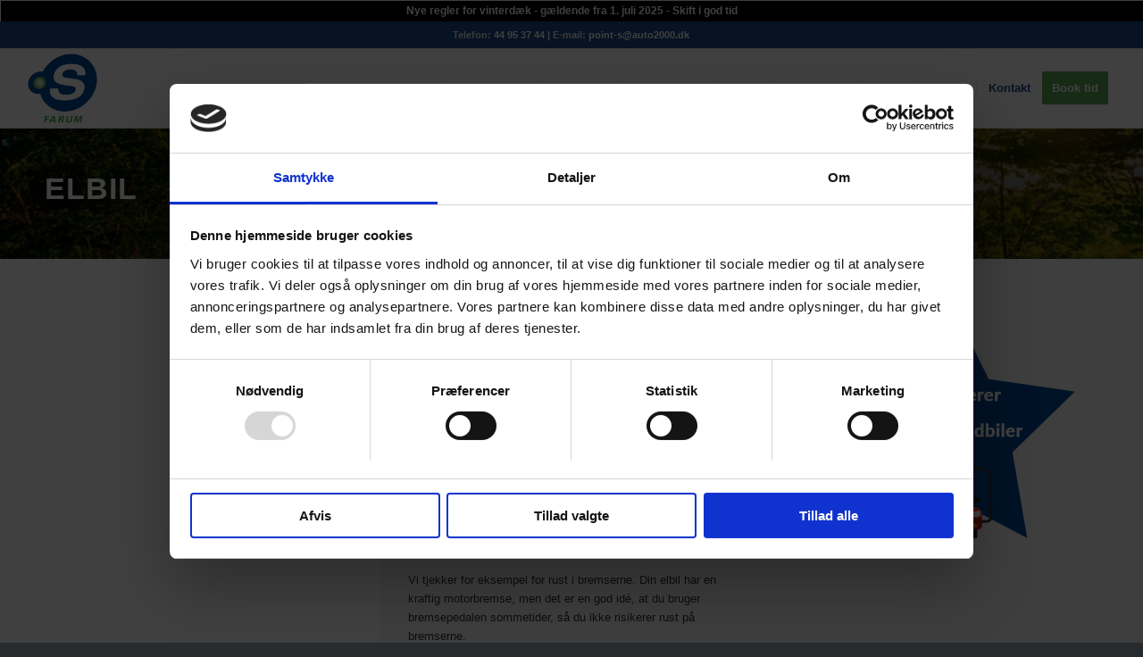

--- FILE ---
content_type: text/css; charset=UTF-8
request_url: https://auto2000.dk/wp-content/themes/enfold-child/style.css?ver=7.1.3
body_size: -154
content:
/*
Theme Name: Theme
Version: 1.0
Author: Author
Author URI: http://www.wordpress.com
Template: enfold
*/

/*************
* Custom CSS *
**************/
.main_color tr:nth-child(even) {color: #000 !important;}

h6 {
font-size: 12px;
}
/**************
* Pricing table *
**************/

.avia-data-table th.avia-highlight-col {
	background-color: #1c498d!important;
    color: #ffffff;
    border-color: #1c498d!important;
}

.avia-data-table .avia-desc-col {
    text-align: left!important;
}

th.avia-desc-col {
	vertical-align: middle!important;
}

th.avia-desc-col {
    text-transform: none;
    padding: 2px 15px !important;
    text-align: left !important;
    font-size: 12px;
}


.wing {
	color: rgb(29, 237, 84);
    font-size: 2em;
    line-height: 2em;
}

.cross {
	color: red;
    font-size: 2em;
    line-height: 2em;
}

.main_color .pricing-table li.avia-pricing-row  {
	font-size: 25px !important;
}
.main_color .pricing-table li.avia-heading-row {
	font-size: 22px !important;
	padding: 10px !important;
}


--- FILE ---
content_type: text/css; charset=UTF-8
request_url: https://auto2000.dk/wp-content/uploads/dynamic_avia/avia_posts_css/post-705.css?ver=ver-1768546483
body_size: 142
content:
.avia-section.av-2su9l5-36fac426a37fdf69d4bb189941e571c7{
background-repeat:no-repeat;
background-image:url(https://auto2000.dk/wp-content/uploads/2017/09/cover-1030x424.jpg);
background-position:50% 50%;
background-attachment:scroll;
}
.avia-section.av-2su9l5-36fac426a37fdf69d4bb189941e571c7 .av-section-color-overlay{
opacity:0.5;
background-color:#000000;
}

#top .av-special-heading.av-jr91zykf-aa12c720adbbe7746b1a1d1aaf696555{
padding-bottom:10px;
color:#ffffff;
}
body .av-special-heading.av-jr91zykf-aa12c720adbbe7746b1a1d1aaf696555 .av-special-heading-tag .heading-char{
font-size:25px;
}
.av-special-heading.av-jr91zykf-aa12c720adbbe7746b1a1d1aaf696555 .special-heading-inner-border{
border-color:#ffffff;
}
.av-special-heading.av-jr91zykf-aa12c720adbbe7746b1a1d1aaf696555 .av-subheading{
font-size:15px;
}

.flex_cell.av-adanfr-88651f9b387db0cde77d53bf646aa71c{
vertical-align:top;
}
.responsive #top #wrap_all .flex_cell.av-adanfr-88651f9b387db0cde77d53bf646aa71c{
padding:30px 30px 30px 30px !important;
}

.flex_cell.av-a2736f-74e45327e5b2cf889f401c289b710322{
vertical-align:top;
background-color:#f8f8f8;
}
.responsive #top #wrap_all .flex_cell.av-a2736f-74e45327e5b2cf889f401c289b710322{
padding:30px 30px 30px 30px !important;
}

.flex_column.av-j7vy9-d993f6aed343d0131166615634877b3f{
border-radius:0px 0px 0px 0px;
padding:0px 0px 0px 0px;
}

.flex_column.av-8yb61-214e9af648fb33655a9639604f3a9f79{
border-radius:0px 0px 0px 0px;
padding:0px 0px 0px 0px;
}

.avia-image-container.av-jr9a6rpu-0944e05f053d7ae798c759df958ab4c7 img.avia_image{
box-shadow:none;
}
.avia-image-container.av-jr9a6rpu-0944e05f053d7ae798c759df958ab4c7 .av-image-caption-overlay-center{
color:#ffffff;
}

.flex_column.av-jra9bjpp-4a12e5a690a116d60aeb21fb022bc3c4{
border-radius:0px 0px 0px 0px;
padding:0px 0px 0px 0px;
}

.avia-image-container.av-jra9besc-8db20d0613380f9943693f6bb8a0d52b img.avia_image{
box-shadow:none;
}
.avia-image-container.av-jra9besc-8db20d0613380f9943693f6bb8a0d52b .av-image-caption-overlay-center{
color:#ffffff;
}

.flex_column.av-94yd5-d3bef2281bc412bf8a62caefb40224b2{
border-radius:0px 0px 0px 0px;
padding:0px 0px 0px 0px;
}

#top .hr.hr-invisible.av-jr91yt7v-ee6cb668970a78c532f1d8f0c775da6d{
height:30px;
}

.avia-image-container.av-hgkmy-e147782e661e7d82b51f91e981c34ac6 img.avia_image{
box-shadow:none;
}
.avia-image-container.av-hgkmy-e147782e661e7d82b51f91e981c34ac6 .av-image-caption-overlay-center{
color:#ffffff;
}



--- FILE ---
content_type: text/css; charset=UTF-8
request_url: https://auto2000.dk/wp-content/uploads/dynamic_avia/avia_posts_css/post-1145.css?ver=ver-1768526629
body_size: -290
content:
.flex_cell.av-277m9x-f49512e1a05120229bc157026e06bd09{
vertical-align:top;
}
.responsive #top #wrap_all .flex_cell.av-277m9x-f49512e1a05120229bc157026e06bd09{
padding:0px 0px 0px 0px !important;
}

.flex_cell.av-1owotp-640c42a8c798ebbbd452f2176f126c17{
vertical-align:top;
background-color:#1c498d;
}
.responsive #top #wrap_all .flex_cell.av-1owotp-640c42a8c798ebbbd452f2176f126c17{
padding:30px 30px 30px 30px !important;
}

#top .av-special-heading.av-2tp2q1-ace237355d8218f42e2684406738f702{
padding-bottom:10px;
color:#ffffff;
}
body .av-special-heading.av-2tp2q1-ace237355d8218f42e2684406738f702 .av-special-heading-tag .heading-char{
font-size:25px;
}
.av-special-heading.av-2tp2q1-ace237355d8218f42e2684406738f702 .special-heading-inner-border{
border-color:#ffffff;
}
.av-special-heading.av-2tp2q1-ace237355d8218f42e2684406738f702 .av-subheading{
font-size:15px;
}



--- FILE ---
content_type: application/x-javascript
request_url: https://consentcdn.cookiebot.com/consentconfig/e5eb9d7a-b5be-4326-9908-c10516814065/auto2000.dk/configuration.js
body_size: 618
content:
CookieConsent.configuration.tags.push({id:53836558,type:"script",tagID:"",innerHash:"",outerHash:"",tagHash:"14570054795641",url:"",resolvedUrl:"",cat:[1]});CookieConsent.configuration.tags.push({id:53836559,type:"script",tagID:"",innerHash:"",outerHash:"",tagHash:"8973319000065",url:"",resolvedUrl:"",cat:[1]});CookieConsent.configuration.tags.push({id:53836560,type:"script",tagID:"",innerHash:"",outerHash:"",tagHash:"11798006385229",url:"",resolvedUrl:"",cat:[1]});CookieConsent.configuration.tags.push({id:53836561,type:"script",tagID:"",innerHash:"",outerHash:"",tagHash:"16610421781048",url:"",resolvedUrl:"",cat:[2]});CookieConsent.configuration.tags.push({id:53836562,type:"script",tagID:"",innerHash:"",outerHash:"",tagHash:"110878678549",url:"",resolvedUrl:"",cat:[1,2,3,4,5]});